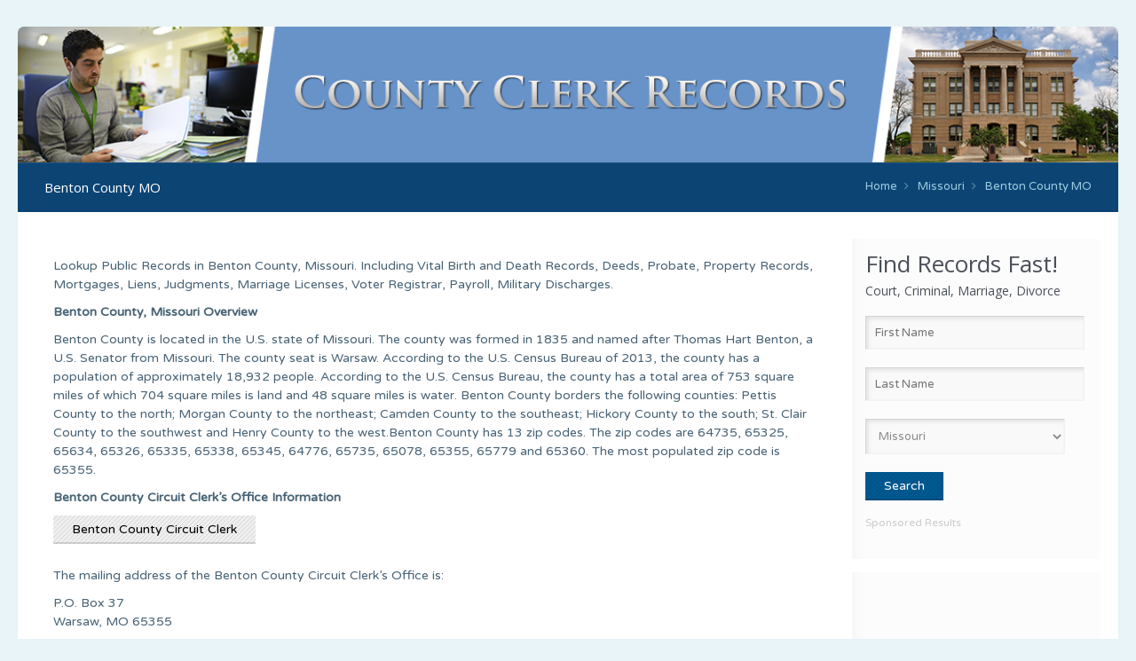

--- FILE ---
content_type: text/html; charset=UTF-8
request_url: https://countyclerkrecords.com/state/missouri/public-records/benton-county-mo/
body_size: 9158
content:
<!DOCTYPE html> <!--[if lt IE 7 ]><html class="ie ie6" lang="en"> <![endif]--> <!--[if IE 7 ]><html class="ie ie7" lang="en"> <![endif]--> <!--[if IE 8 ]><html class="ie ie8" lang="en"> <![endif]--> <!--[if (gte IE 9)|!(IE)]><!--><html lang="en-US"> <!--<![endif]--><head><meta charset="UTF-8" /><meta http-equiv="X-UA-Compatible" content="IE=9" /><meta name="viewport" content="width=device-width, initial-scale=1, maximum-scale=1"><link rel="stylesheet" media="print" onload="this.onload=null;this.media='all';" id="ao_optimized_gfonts" href="https://fonts.googleapis.com/css?family=Varela+Round%3A300%2C400%2C400italic%2C700%7COpen+Sans%3A300%2C400%2C400italic%2C700%7CPatua+One&amp;display=swap"><link media="all" href="https://countyclerkrecords.com/wp-content/cache/autoptimize/css/autoptimize_312246e02e341728bef450a8380b26f8.css" rel="stylesheet"><title>Benton County MO | Free Public Records Search</title> <script>(function(i,s,o,g,r,a,m){i['GoogleAnalyticsObject']=r;i[r]=i[r]||function(){
  (i[r].q=i[r].q||[]).push(arguments)},i[r].l=1*new Date();a=s.createElement(o),
  m=s.getElementsByTagName(o)[0];a.async=1;a.src=g;m.parentNode.insertBefore(a,m)
  })(window,document,'script','https://www.google-analytics.com/analytics.js','ga');

  ga('create', 'UA-75273478-1', 'auto');
  ga('send', 'pageview');</script> <link rel="shortcut icon" href="https://countyclerkrecords.com/wp-content/themes/limuso-responsive-wordpress-theme/limuso/images/favicon.ico" type="image/x-icon" />  <script>//
window.mfn_slider_offer = { auto:0 };
window.mfn_slider_posts = { timeout:0 };
window.mfn_slider_clients = { visible:6, auto:0 };
//</script> <meta name='robots' content='max-image-preview:large' /><link href='https://fonts.gstatic.com' crossorigin='anonymous' rel='preconnect' /><link rel='stylesheet' id='style-colors-php-css' href='https://countyclerkrecords.com/wp-content/themes/limuso-responsive-wordpress-theme/limuso/style-colors.php' type='text/css' media='all' /><link rel='stylesheet' id='style-php-css' href='https://countyclerkrecords.com/wp-content/themes/limuso-responsive-wordpress-theme/limuso/style.php' type='text/css' media='all' /> <script type="text/javascript" src="https://countyclerkrecords.com/wp-includes/js/jquery/jquery.min.js" id="jquery-core-js"></script> <script type="text/javascript" src="https://countyclerkrecords.com/wp-includes/js/jquery/jquery-migrate.min.js" id="jquery-migrate-js"></script> <link rel="https://api.w.org/" href="https://countyclerkrecords.com/wp-json/" /><link rel="EditURI" type="application/rsd+xml" title="RSD" href="https://countyclerkrecords.com/xmlrpc.php?rsd" /><meta name="generator" content="WordPress 6.6.4" /><link rel="canonical" href="https://countyclerkrecords.com/state/missouri/public-records/benton-county-mo/" /><link rel='shortlink' href='https://countyclerkrecords.com/?p=1607' /><link rel="alternate" title="oEmbed (JSON)" type="application/json+oembed" href="https://countyclerkrecords.com/wp-json/oembed/1.0/embed?url=https%3A%2F%2Fcountyclerkrecords.com%2Fstate%2Fmissouri%2Fpublic-records%2Fbenton-county-mo%2F" /><link rel="alternate" title="oEmbed (XML)" type="text/xml+oembed" href="https://countyclerkrecords.com/wp-json/oembed/1.0/embed?url=https%3A%2F%2Fcountyclerkrecords.com%2Fstate%2Fmissouri%2Fpublic-records%2Fbenton-county-mo%2F&#038;format=xml" />  <script type="text/javascript" src="https://countyclerkrecords.com/wp-content/plugins/wp-nicescroll/jquery.min.js"></script> <script type="text/javascript" src="https://countyclerkrecords.com/wp-content/plugins/wp-nicescroll/jquery.nicescroll.min.js"></script> <script type="text/javascript">(function(){
        var nice = false;
        var $ = NiceScroll.getjQuery();$(document).ready(function(){
          nice = $("html").niceScroll({cursorwidth:20});
        });
        $(window).load(function(){
          nice.resize();
        });
      })();</script> <!--[if lt IE 9]> <script src="http://html5shiv.googlecode.com/svn/trunk/html5.js"></script> <![endif]--> <!--[if lte IE 8]><link rel="stylesheet" href="https://countyclerkrecords.com/wp-content/themes/limuso-responsive-wordpress-theme/limuso/css/ie8.css" /> <![endif]--> <script src="https://ajax.googleapis.com/ajax/libs/jquery/3.2.0/jquery.min.js"></script> <script>/*-*******Add Placeholder On Input Field(14th/April/2017)***/
    $(document).ready(function () {
        $("#backgroundcheck #fname").attr("placeholder", "First Name");
        $("#backgroundcheck #lname").attr("placeholder", "Last Name");
   });
$("#griwpc-container-id").click(function(event){
   event.preventDefault();
   $("input#submit").removeAttr("disable");
  
});</script> </head><body class="topic-template-default single single-topic postid-1607 single-format-standard fts-remove-powered-by  with_aside aside_right layout-boxed"><div id="Wrapper" class="county-clerk-records"><div id="Top_area"><div id="Top_bar"><div class="container"><div class="sixteen columns"><div class="contact_info"></div></div></div></div><header id="Header"><div class="container"><div class="sixteen columns"><div class="social"><ul></ul></div></div></div></header><div id="Subheader"><div class="container"><div class="sixteen columns"><h1 class="title">Benton County MO</h1><div id="Breadcrumbs"><ul class="breadcrumbs"><li class="home"><a href="https://countyclerkrecords.com">Home</a> <span><i class="icon-angle-right"></i></span></li><li><a href="https://countyclerkrecords.com/state/missouri/">Missouri</a> <span><i class="icon-angle-right"></i></span></li><li><a href="https://countyclerkrecords.com:443/state/missouri/public-records/benton-county-mo/"> Benton County MO</a></li></ul></div></div></div></div></div><div id="Content" class="subpage with_aside aside_right masand fff "><div class="container"><div class="desktop_widget"><div class="sidebarmaininfo"><div class=""><div class="widget-area clearfix"><aside id="custom_html-29" class="widget_text widget widget_custom_html"><div class="textwidget custom-html-widget"><div class="searchfrm1"><h2 style="font-size: 14px;font-weight: 400;line-height: 26px;"><span style="font-size:26px;">Find Records Fast!</span><br> Court, Criminal, Marriage, Divorce</h2><form method="get" action="/loading.php" id="backgroundcheck" ><div style="display:block;"> <input type="text" id="fname" name="firstname" class="field" required="required" placeholder="First Name" /> <input type="text"  id="lname" name="lastname" class="field" required="required"  placeholder="Last Name" /> <select id="city_state" name="state"><option value="ALL">-Nationwide-</option><option value="AL">Alabama</option><option value="AK">Alaska</option><option value="AZ">Arizona</option><option value="AR">Arkansas</option><option value="CA">California</option><option value="CO">Colorado</option><option value="CT">Connecticut</option><option value="DE">Delaware</option><option value="FL">Florida</option><option value="GA">Georgia</option><option value="HI">Hawaii</option><option value="ID">Idaho</option><option value="IL">Illinois</option><option value="IN">Indiana</option><option value="IA">Iowa</option><option value="KS">Kansas</option><option value="KY">Kentucky</option><option value="LA">Louisiana</option><option value="ME">Maine</option><option value="MD">Maryland</option><option value="MA">Massachusetts</option><option value="MI">Michigan</option><option value="MN">Minnesota</option><option value="MS">Mississippi</option><option selected="selected" value="MO">Missouri</option><option value="MT">Montana</option><option value="NE">Nebraska</option><option value="NV">Nevada</option><option value="NH">New Hampshire</option><option value="NJ">New Jersey</option><option value="NM">New Mexico</option><option value="NY">New York</option><option value="NC">North Carolina</option><option value="ND">North Dakota</option><option value="OH">Ohio</option><option value="OK">Oklahoma</option><option value="OR">Oregon</option><option value="PA">Pennsylvania</option><option value="RI">Rhode Island</option><option value="SC">South Carolina</option><option value="SD">South Dakota</option><option value="TN">Tennessee</option><option value="TX">Texas</option><option value="UT">Utah</option><option value="VT">Vermont</option><option value="VA">Virginia</option><option value="WA">Washington</option><option value="WV">West Virginia</option><option value="WI">Wisconsin</option><option value="WY">Wyoming</option> </select><input name="search" type="hidden" value="Search Now" /> <input id="backgroundsbt" class="submit" type="submit" value="Search" /></div></form></div><div class="add"><p class="advertise">Sponsored Results</p></div></div></aside><div class="widget-area-bottom"></div><aside id="text-7" class="widget widget_text"><div class="textwidget"><script async src="//pagead2.googlesyndication.com/pagead/js/adsbygoogle.js"></script>  <ins class="adsbygoogle"
 style="display:inline-block;width:250px;height:250px"
 data-ad-client="ca-pub-8587844435031682"
 data-ad-slot="4319051142"></ins> <script>(adsbygoogle = window.adsbygoogle || []).push({});</script></div></aside></div></div></div></div><div class="content"><div class="the_content the_content_wrapper"><div id="post-1607" class="clearfix post no-date no-photo post-1607 topic type-topic status-publish format-standard hentry"><div class="r_meta"><div class="author" style="display:none;">Nasir</div><div class="category"><i class="icon-reorder"></i></div></div><div class="desc"> <script type="text/javascript">jQuery(function($){
if (/Android|iPhone|iPod|iPad/.test(navigator.userAgent)) {
$("iframe").bind("load",function() {
var b = this.contentWindow.document.body;

var div = $(document.createElement("div"));
var divCSS = {
'height' : $(this.parentNode).height(),
'width' : $(this.parentNode).width(),
'overflow' : 'scroll'
}
div.css(divCSS);

// Move the body's children into this wrapper
while (b.firstChild)
{
div.append(b.firstChild);
}

// Append the wrapper to the body
$(b).append(div);
});
}
});</script> <div class="l" style="width:100%;"><p>Lookup Public Records in <span data-sheets-value="[null,2,&quot;Benton County&quot;]" data-sheets-userformat="[null,null,8767,[null,0],[null,2,16773836],[null,[[null,2,0,null,null,[null,2,11184810]],[null,0,0,3],[null,1,0,null,1]]],[null,[[null,2,0,null,null,[null,2,11184810]],[null,0,0,3],[null,1,0,null,1]]],[null,[[null,2,0,null,null,[null,2,11184810]],[null,0,0,3],[null,1,0,null,1]]],[null,[[null,2,0,null,null,[null,2,11184810]],[null,0,0,3],[null,1,0,null,1]]],null,null,null,0,null,null,null,11]">Benton County</span>, <span data-sheets-value="[null,2,&quot;Missouri&quot;]" data-sheets-userformat="[null,null,8767,[null,0],[null,2,16773836],[null,[[null,2,0,null,null,[null,2,11184810]],[null,0,0,3],[null,1,0,null,1]]],[null,[[null,2,0,null,null,[null,2,11184810]],[null,0,0,3],[null,1,0,null,1]]],[null,[[null,2,0,null,null,[null,2,11184810]],[null,0,0,3],[null,1,0,null,1]]],[null,[[null,2,0,null,null,[null,2,11184810]],[null,0,0,3],[null,1,0,null,1]]],null,null,null,0,null,null,null,11]">Missouri</span>. Including Vital Birth and Death Records, Deeds, Probate, Property Records, Mortgages, Liens, Judgments, Marriage Licenses, Voter Registrar, Payroll, Military Discharges.</p><p><b>Benton County, Missouri Overview</b></p><p>Benton County is located in the U.S. state of Missouri. The county was formed in 1835 and named after Thomas Hart Benton, a U.S. Senator from Missouri. The county seat is Warsaw. According to the U.S. Census Bureau of 2013, the county has a population of approximately 18,932 people. According to the U.S. Census Bureau, the county has a total area of 753 square miles of which 704 square miles is land and 48 square miles is water. Benton County borders the following counties: Pettis County to the north; Morgan County to the northeast; Camden County to the southeast; Hickory County to the south; St. Clair County to the southwest and Henry County to the west.Benton County has 13 zip codes. The zip codes are 64735, 65325, 65634, 65326, 65335, 65338, 65345, 64776, 65735, 65078, 65355, 65779 and 65360. The most populated zip code is 65355.</p><p><b>Benton County Circuit Clerk’s Office Information</b></p><p><button class="button" onClick="window.open('http://www.bentoncomo.com/offices/circuitclerk.html');"><span class="icon">Benton County Circuit Clerk</span></button></p><p>The mailing address of the Benton County Circuit Clerk’s Office is:</p><p>P.O. Box 37<br /> Warsaw, MO 65355</p><p>The physical address of the Benton County Circuit Clerk’s Office is:</p><p>316 Van Buren Street,<br /> Warsaw, MO 65355<br /> Email: <a href="/cdn-cgi/l/email-protection" class="__cf_email__" data-cfemail="781b101d0a0114560b1b100d140c02381b170d0a0c0b561517561f170e">[email&#160;protected]</a><br /> Phone: (660) 438-7712<br /> Fax: (660) 438-5755<br /> Office Hours: Monday – Friday, 8:00 a.m. &#8211; 12:00 p.m. and 1:00 p.m. &#8211; 4:30 p.m.</p><p>Cheryl Schultz is the Benton County Circuit Clerk. She can be contacted at (660) 438-7712 or emailed at <a href="/cdn-cgi/l/email-protection" class="__cf_email__" data-cfemail="d7b4bfb2a5aebbf9a4b4bfa2bba3ad97b4b8a2a5a3a4f9bab8f9b0b8a1">[email&#160;protected]</a></p><p><b>Benton County Clerk’s Office Information</b></p><p>The Benton County Clerk also serves as the county budget and financial officer. The County Clerk is the custodian of records such as contracts with the county and records all proceedings of the county commission and files related to the commission. The responsibilities of Benton County Clerk’s Office are:</p><ul><li>Handle county insurance and accounts payable</li><li>Responsible for employee benefits, payroll, and personnel records</li><li>Responsible for voter registration, campaign finances, and conducting elections</li><li>Receive bids and file copies of bids and notices</li><li>Notary publics</li><li>Schedule appointments for the Board of Equalization and keep minutes and decisions of the board</li><li>Issue liquor and auctioneer licenses</li><li>Issue certification of value and rates of all political subdivisions</li><li>Issue certification and appointment of revenue for railroad and utility companies</li><li>Issue certification of local real estate and personal revenues chargeable to the Collector</li></ul><p><button class="button" onClick="window.open('http://www.bentoncomo.com/offices/countyclerk.html');"><span class="icon">Benton County Clerk</span></button></p><p>The mailing address of the Benton County Clerk’s Office is:</p><p>P.O. Box 1238<br /> Warsaw, MO 65355</p><p>The physical address of the Benton County Clerk’s Office is:</p><p>316 Van Buren Street,<br /> Warsaw, MO 65355<br /> Email: <a href="/cdn-cgi/l/email-protection" class="__cf_email__" data-cfemail="15666066747b3b657a67617067737c7079715577707b617a7b767a787a3b767a78">[email&#160;protected]</a><br /> Phone: (660) 438-7326<br /> Fax: (660) 438-3275<br /> Office Hours: Monday – Friday, 8:00 a.m. &#8211; 12:00 p.m. and 1:00 p.m. &#8211; 4:30 p.m.</p><p>Susan Porterfield is the Benton County Clerk. He can be contacted at (660) 438-7326 or emailed at <a href="/cdn-cgi/l/email-protection" class="__cf_email__" data-cfemail="bdcec8cedcd393cdd2cfc9d8cfdbd4d8d1d9fddfd8d3c9d2d3ded2d0d293ded2d0">[email&#160;protected]</a></p><p><b>Benton County Assessor’s Office Information</b></p><p>The County Assessor of Benton County is responsible for assessing the values of all personal property and real estate in Benton County, transfers ownership of real estate on tax records, providing public information about property in the county, issues certificates of non-assessment of taxes (waivers), completes and updates county maps as property changes.</p><p><button class="button" onClick="window.open('http://www.bentoncomo.com/offices/assessor.html');"><span class="icon">Benton County Assessor</span></button></p><p>The mailing address of the Benton County Assessor’s Office is:</p><p>P.O. Box 40<br /> Warsaw, MO 65355</p><p>The physical address of the Benton County Assessor’s Office is:</p><p>316 Van Buren Street,<br /> Warsaw, MO 65355<br /> Email: <a href="/cdn-cgi/l/email-protection" class="__cf_email__" data-cfemail="88fae7ecefedfaa6faededecf1c8eaede6fce7e6ebe7e5e7a6ebe7e5">[email&#160;protected]</a> or <a href="/cdn-cgi/l/email-protection" class="__cf_email__" data-cfemail="aac9cbd8c6cb84c8d8c5ddc4eac8cfc4dec5c4c9c5c7c584c9c5c7">[email&#160;protected]</a> (Personal Property)<br /> Phone: (660) 438-5323 or (660) 438-5473 (Personal Property)<br /> Fax: (660) 438-3652 or (660) 438-2062 (Personal Property)<br /> Office Hours: Monday – Friday, 8:00 a.m. &#8211; 12:00 p.m. and 1:00 p.m. &#8211; 4:30 p.m.</p><p>Rodger L. Reedy is the Benton County Assessor. He can be contacted at (660) 438-5323 or emailed at <a href="/cdn-cgi/l/email-protection" class="__cf_email__" data-cfemail="3f4d505b585a4d114d5a5a5b467f5d5a514b50515c505250115c5052">[email&#160;protected]</a></p> <script data-cfasync="false" src="/cdn-cgi/scripts/5c5dd728/cloudflare-static/email-decode.min.js"></script><script async src="//pagead2.googlesyndication.com/pagead/js/adsbygoogle.js"></script>  <ins class="adsbygoogle"
 style="display:block"
 data-ad-client="ca-pub-8587844435031682"
 data-ad-slot="2251003917"
 data-ad-format="link"></ins> <script>(adsbygoogle = window.adsbygoogle || []).push({});</script> <table style="width: 100%;"><thead><tr><th colspan="2">Benton, MO Genealogy and Ancestry Records</th></tr></thead><tfoot><tr><td colspan="2">Source: U.S. Census Bureau, USA Counties Data File Downloads</td></tr></tfoot><tbody><tr><td>Total Ancestries Reported 2005-2009</td><td style="text-align:right;">21,146</td></tr><tr><td>Persons Reporting Total Ancestry As - United States or American - 2005-2009</td><td style="text-align:right;">1,110</td></tr><tr><td>Persons Reporting Total Ancestry As - Arab - 2005-2009</td><td style="text-align:right;">0</td></tr><tr><td>Persons Reporting Total Ancestry As - British - 2005-2009</td><td style="text-align:right;">0</td></tr><tr><td>Persons Reporting Total Ancestry As - Czech - 2005-2009</td><td style="text-align:right;">74</td></tr><tr><td>Persons Reporting Total Ancestry As - Danish - 2005-2009</td><td style="text-align:right;">118</td></tr><tr><td>Persons Reporting Total Ancestry As - Dutch - 2005-2009</td><td style="text-align:right;">428</td></tr><tr><td>Persons Reporting Total Ancestry As - English - 2005-2009</td><td style="text-align:right;">3,047</td></tr><tr><td>Persons Reporting Total Ancestry As - European - 2005-2009</td><td style="text-align:right;">57</td></tr><tr><td>Persons Reporting Total Ancestry As - French (except Basque) - 2005-2009</td><td style="text-align:right;">630</td></tr><tr><td>Persons Reporting Total Ancestry As - French Canadian - 2005-2009</td><td style="text-align:right;">22</td></tr><tr><td>Persons Reporting Total Ancestry As - German - 2005-2009</td><td style="text-align:right;">6,306</td></tr><tr><td>Persons Reporting Total Ancestry As - Greek - 2005-2009</td><td style="text-align:right;">0</td></tr><tr><td>Persons Reporting Total Ancestry As - Hungarian - 2005-2009</td><td style="text-align:right;">16</td></tr><tr><td>Persons Reporting Total Ancestry As - Irish - 2005-2009</td><td style="text-align:right;">3,578</td></tr><tr><td>Persons Reporting Total Ancestry As - Italian - 2005-2009</td><td style="text-align:right;">348</td></tr><tr><td>Persons Reporting Total Ancestry As - Lithuanian - 2005-2009</td><td style="text-align:right;">23</td></tr><tr><td>Persons Reporting Total Ancestry As - Norwegian - 2005-2009</td><td style="text-align:right;">49</td></tr><tr><td>Persons Reporting Total Ancestry As - Polish - 2005-2009</td><td style="text-align:right;">419</td></tr><tr><td>Persons Reporting Total Ancestry As - Portuguese - 2005-2009</td><td style="text-align:right;">18</td></tr><tr><td>Persons Reporting Total Ancestry As - Russian - 2005-2009</td><td style="text-align:right;">40</td></tr><tr><td>Persons Reporting Total Ancestry As - Scotch-Irish - 2005-2009</td><td style="text-align:right;">347</td></tr><tr><td>Persons Reporting Total Ancestry As - Scottish - 2005-2009</td><td style="text-align:right;">348</td></tr><tr><td>Persons Reporting Total Ancestry As - Slovak - 2005-2009</td><td style="text-align:right;">0</td></tr><tr><td>Persons Reporting Total Ancestry As - Subsaharan African - 2005-2009</td><td style="text-align:right;">0</td></tr><tr><td>Persons Reporting Total Ancestry As - Swedish - 2005-2009</td><td style="text-align:right;">210</td></tr><tr><td>Persons Reporting Total Ancestry As - Swiss - 2005-2009</td><td style="text-align:right;">16</td></tr><tr><td>Persons Reporting Total Ancestry As - Ukrainian - 2005-2009</td><td style="text-align:right;">0</td></tr><tr><td>Persons Reporting Total Ancestry As - Welsh - 2005-2009</td><td style="text-align:right;">155</td></tr><tr><td>Persons Reporting Total Ancestry As - West Indian (excluding Hispanic groups) - 2005-2009</td><td style="text-align:right;">2</td></tr><tr><td>Persons Reporting Total Ancestry As - Other Groups - 2005-2009</td><td style="text-align:right;">3,624</td></tr></tbody></table><table style="width: 100%;"><tbody><tr><th colspan="2">Benton County Marriage License Office</th></tr><tr><td colspan="2"><div align="center">In order to obtain a marriage license in Benton County, the applicants must apply together, in person, at the County Clerk&#8217;s office. Both parties must present their state-issued picture ID, military ID, or passport, and know their social security number</div></td></tr><tr><td>State Law:</td><td>Marriage &#8211; Title 93, Ch. 1</td></tr><tr><td>All State Statutes:</td><td> Information is online at the <a href="http://www.michie.com/mississippi/lpext.dll?f=templates&amp;fn=main-h.htm">State Website</a><br /></tr><tr><td>Office:</td><td>Benton County Marriage License</td></tr><tr><td>Location:</td><td>316 Van Buren Road, Warsaw, Missouri, 65355</td></tr><tr><td>Phone:</td><td>660-438-5732</td></tr></tbody></table><div class='mobile_widget'><aside id="text-7" class="widget widget_text"><div class="textwidget"><script async src="//pagead2.googlesyndication.com/pagead/js/adsbygoogle.js"></script>  <ins class="adsbygoogle"
 style="display:inline-block;width:250px;height:250px"
 data-ad-client="ca-pub-8587844435031682"
 data-ad-slot="4319051142"></ins> <script>(adsbygoogle = window.adsbygoogle || []).push({});</script></div></aside></div><p><span data-sheets-value="[null,2,&quot;Benton County Recorder's OfficenPhone: (660) 438-5732&quot;]" data-sheets-userformat="[null,null,513,[null,0],null,null,null,null,null,null,null,null,0]">Benton County Recorder&#8217;s Office</span></p><p><span data-sheets-value="[null,2,&quot;Benton County Recorder's OfficenPhone: (660) 438-5732&quot;]" data-sheets-userformat="[null,null,513,[null,0],null,null,null,null,null,null,null,null,0]">Address: 316 Van Buren St, Warsaw, MO 65355, United States<br /> Phone: (660) 438-5732</span></p><p><span data-sheets-value="[null,2,&quot;&quot;]" data-sheets-userformat="[null,null,513,[null,0],null,null,null,null,null,null,null,null,0]"></span></p></div></div></div><div id="comments"><div id="respond" class="comment-respond"><h3 id="reply-title" class="comment-reply-title">Please Share Your Review of This Office</h3><form action="https://countyclerkrecords.com/wp-comments-post.php" method="post" id="commentform" class="comment-form"><p class="comment-notes"><span id="email-notes">Your email address will not be published.</span> <span class="required-field-message">Required fields are marked <span class="required">*</span></span></p><p class="comment-form-comment"><label for="comment">Comment <span class="required">*</span></label><textarea id="comment" name="comment" cols="45" rows="8" maxlength="65525" required="required"></textarea></p><p class="comment-form-author"><label for="author">Name</label> <input id="author" name="author" type="text" value="" size="30" maxlength="245" autocomplete="name" /></p><p class="comment-form-email"><label for="email">Email</label> <input id="email" name="email" type="text" value="" size="30" maxlength="100" aria-describedby="email-notes" autocomplete="email" /></p><p class="form-submit"><input name="submit" type="submit" id="submit" class="submit" value="Post Comment" /> <input type='hidden' name='comment_post_ID' value='1607' id='comment_post_ID' /> <input type='hidden' name='comment_parent' id='comment_parent' value='0' /></p><p style="display: none;"><input type="hidden" id="akismet_comment_nonce" name="akismet_comment_nonce" value="695bea9c28" /></p><p style="display: none !important;" class="akismet-fields-container" data-prefix="ak_"><label>&#916;<textarea name="ak_hp_textarea" cols="45" rows="8" maxlength="100"></textarea></label><input type="hidden" id="ak_js_1" name="ak_js" value="151"/><script>document.getElementById( "ak_js_1" ).setAttribute( "value", ( new Date() ).getTime() );</script></p></form></div></div></div></div></div></div><footer id="Footer"><div class="widgets_wrapper"><div class="container"><div class="one-second column"><aside id="nav_menu-2" class="widget widget_nav_menu"><h4>Website Menu</h4><div class="menu-footer-menu-container"><ul id="menu-footer-menu" class="menu"><li id="menu-item-30" class="menu-item menu-item-type-post_type menu-item-object-page menu-item-home menu-item-30"><a href="https://countyclerkrecords.com/">Home Page</a></li><li id="menu-item-84" class="menu-item menu-item-type-post_type menu-item-object-page menu-item-84"><a href="https://countyclerkrecords.com/state-pages/">State Pages</a></li><li id="menu-item-3402" class="menu-item menu-item-type-custom menu-item-object-custom menu-item-3402"><a href="https://countyclerkrecords.com/slider-item/public-records/">Public Records Links</a></li><li id="menu-item-3403" class="menu-item menu-item-type-custom menu-item-object-custom menu-item-3403"><a href="https://countyclerkrecords.com/slider-item/recorder/">County Recorder Links</a></li><li id="menu-item-3605" class="menu-item menu-item-type-post_type menu-item-object-page menu-item-3605"><a href="https://countyclerkrecords.com/privacy-policy/">Privacy Policy</a></li><li id="menu-item-3606" class="menu-item menu-item-type-post_type menu-item-object-page menu-item-3606"><a href="https://countyclerkrecords.com/terms-and-conditions-of-use/">Terms and Conditions of Use</a></li><li id="menu-item-29" class="menu-item menu-item-type-post_type menu-item-object-page menu-item-29"><a href="https://countyclerkrecords.com/contact-us/">Contact Us</a></li></ul></div></aside><aside id="custom_html-3" class="widget_text widget widget_custom_html"><div class="textwidget custom-html-widget"><div class="searchfrm1"><h2 style="font-size: 14px;font-weight: 400;line-height: 26px;"><span style="font-size:26px;">Find Records Fast!</span><br> Court, Criminal, Marriage, Divorce</h2><form method="get" action="/loading.php" id="backgroundcheck" ><div style="display:block;"> <input type="text" id="fname" name="firstname" class="field" required="required" placeholder="First Name" /> <input type="text"  id="lname" name="lastname" class="field" required="required"  placeholder="Last Name" /> <select id="city_state" name="state"><option selected="selected" value="ALL">-Nationwide-</option><option value="AL">Alabama</option><option value="AK">Alaska</option><option value="AZ">Arizona</option><option value="AR">Arkansas</option><option value="CA">California</option><option value="CO">Colorado</option><option value="CT">Connecticut</option><option value="DE">Delaware</option><option value="FL">Florida</option><option value="GA">Georgia</option><option value="HI">Hawaii</option><option value="ID">Idaho</option><option value="IL">Illinois</option><option value="IN">Indiana</option><option value="IA">Iowa</option><option value="KS">Kansas</option><option value="KY">Kentucky</option><option value="LA">Louisiana</option><option value="ME">Maine</option><option value="MD">Maryland</option><option value="MA">Massachusetts</option><option value="MI">Michigan</option><option value="MN">Minnesota</option><option value="MS">Mississippi</option><option value="MO">Missouri</option><option value="MT">Montana</option><option value="NE">Nebraska</option><option value="NV">Nevada</option><option value="NH">New Hampshire</option><option value="NJ">New Jersey</option><option value="NM">New Mexico</option><option value="NY">New York</option><option value="NC">North Carolina</option><option value="ND">North Dakota</option><option value="OH">Ohio</option><option value="OK">Oklahoma</option><option value="OR">Oregon</option><option value="PA">Pennsylvania</option><option value="RI">Rhode Island</option><option value="SC">South Carolina</option><option value="SD">South Dakota</option><option value="TN">Tennessee</option><option value="TX">Texas</option><option value="UT">Utah</option><option value="VT">Vermont</option><option value="VA">Virginia</option><option value="WA">Washington</option><option value="WV">West Virginia</option><option value="WI">Wisconsin</option><option value="WY">Wyoming</option> </select><input name="search" type="hidden" value="Search Now" /> <input id="backgroundsbt" class="submit" type="submit" value="Search" /></div></form></div><div class="add"><p class="advertise">Sponsored Results</p></div></div></aside></div><div class="one-second column"><aside id="feedzy_wp_widget-2" class="widget widget_feedzy_wp_widget"><h4>Current Event News</h4><div class="feedzy-732b4dbec664b0aa55eecfded11b4de3 feedzy-rss"><ul><li  style="padding: 15px 0 25px" class="rss_item"><span class="title"><a href="https://www.nytimes.com/2025/10/01/style/mary-tyler-moore-hat-clothes.html" target="_blank" rel=" noopener">Mary Tyler Moore Tossed This Hat. Where Will It Land?</a></span><div class="rss_content" style=""><small>by <a href="//www.nytimes.com" target="_blank" title="www.nytimes.com">Louis Lucero II</a> on October 1, 2025 at 4:42 pm </small></div></li><li  style="padding: 15px 0 25px" class="rss_item"><span class="title"><a href="https://www.nytimes.com/2025/09/27/nyregion/mass-shooting-prevention.html" target="_blank" rel=" noopener">How 106 People Got Together to Stop a School Shooting Before It Happened</a></span><div class="rss_content" style=""><small>by <a href="//www.nytimes.com" target="_blank" title="www.nytimes.com">John Leland</a> on October 1, 2025 at 4:26 pm </small></div></li><li  style="padding: 15px 0 25px" class="rss_item"><span class="title"><a href="https://www.nytimes.com/2025/10/01/opinion/james-talarico-religious-left.html" target="_blank" rel=" noopener">Is James Talarico the Answer to Democratic Prayers?</a></span><div class="rss_content" style=""><small>by <a href="//www.nytimes.com" target="_blank" title="www.nytimes.com">Michelle Goldberg</a> on October 1, 2025 at 4:16 pm </small></div></li><li  style="padding: 15px 0 25px" class="rss_item"><span class="title"><a href="https://www.nytimes.com/2025/10/01/nyregion/trump-nyc-subway-gateway-infrastructure-funding.html" target="_blank" rel=" noopener">Trump Administration to Withhold $18 Billion for N.Y.C. Infrastructure</a></span><div class="rss_content" style=""><small>by <a href="//www.nytimes.com" target="_blank" title="www.nytimes.com">Matthew Haag</a> on October 1, 2025 at 3:58 pm </small></div></li><li  style="padding: 15px 0 25px" class="rss_item"><span class="title"><a href="https://www.nytimes.com/2025/10/01/business/economy/spencer-pratt-palisades-fire-gavin-newsom.html" target="_blank" rel=" noopener">Spencer Pratt Lost His House in the Palisades Fire and Thinks Gavin Newsom Should Take the Blame</a></span><div class="rss_content" style=""><small>by <a href="//www.nytimes.com" target="_blank" title="www.nytimes.com">Conor Dougherty</a> on October 1, 2025 at 3:50 pm </small></div></li></ul></div></aside></div></div></div><div class="copyrights"><div class="container"><div class="column one"><div class="menu"></div><div class="addons"><div class="social"><ul></ul></div><p> &copy; 2025 <strong>CountyClerkRecords.com</strong>. All Rights Reserved.<br /> CountyClerkRecords.com is a privately owned informational website that is not owned or operated by any state government agency.</p></div></div></div></div></footer></div>  <script>var getElementsByClassName=function(a,b,c){if(document.getElementsByClassName){getElementsByClassName=function(a,b,c){c=c||document;var d=c.getElementsByClassName(a),e=b?new RegExp("\\b"+b+"\\b","i"):null,f=[],g;for(var h=0,i=d.length;h<i;h+=1){g=d[h];if(!e||e.test(g.nodeName)){f.push(g)}}return f}}else if(document.evaluate){getElementsByClassName=function(a,b,c){b=b||"*";c=c||document;var d=a.split(" "),e="",f="http://www.w3.org/1999/xhtml",g=document.documentElement.namespaceURI===f?f:null,h=[],i,j;for(var k=0,l=d.length;k<l;k+=1){e+="[contains(concat(' ', @class, ' '), ' "+d[k]+" ')]"}try{i=document.evaluate(".//"+b+e,c,g,0,null)}catch(m){i=document.evaluate(".//"+b+e,c,null,0,null)}while(j=i.iterateNext()){h.push(j)}return h}}else{getElementsByClassName=function(a,b,c){b=b||"*";c=c||document;var d=a.split(" "),e=[],f=b==="*"&&c.all?c.all:c.getElementsByTagName(b),g,h=[],i;for(var j=0,k=d.length;j<k;j+=1){e.push(new RegExp("(^|\\s)"+d[j]+"(\\s|$)"))}for(var l=0,m=f.length;l<m;l+=1){g=f[l];i=false;for(var n=0,o=e.length;n<o;n+=1){i=e[n].test(g.className);if(!i){break}}if(i){h.push(g)}}return h}}return getElementsByClassName(a,b,c)},
			dropdowns = getElementsByClassName( 'dropdown-menu' );
		for ( i=0; i<dropdowns.length; i++ )
			dropdowns[i].onchange = function(){ if ( this.value != '' ) window.location.href = this.value; }</script> <script type="text/javascript" src="https://countyclerkrecords.com/wp-includes/js/jquery/ui/core.min.js" id="jquery-ui-core-js"></script> <script type="text/javascript" src="https://countyclerkrecords.com/wp-includes/js/jquery/ui/mouse.min.js" id="jquery-ui-mouse-js"></script> <script type="text/javascript" src="https://countyclerkrecords.com/wp-includes/js/jquery/ui/sortable.min.js" id="jquery-ui-sortable-js"></script> <script type="text/javascript" src="https://countyclerkrecords.com/wp-includes/js/jquery/ui/tabs.min.js" id="jquery-ui-tabs-js"></script> <script type="text/javascript" src="https://countyclerkrecords.com/wp-includes/js/jquery/ui/accordion.min.js" id="jquery-ui-accordion-js"></script> <script type="text/javascript" src="https://countyclerkrecords.com/wp-content/themes/limuso-responsive-wordpress-theme/limuso/js/fancybox/jquery.fancybox-1.3.4.js" id="jquery-fancybox-js"></script> <script type="text/javascript" src="https://countyclerkrecords.com/wp-content/themes/limuso-responsive-wordpress-theme/limuso/js/sliders/responsiveslides.js" id="jquery-responsiveslides-js"></script> <script type="text/javascript" src="https://countyclerkrecords.com/wp-content/themes/limuso-responsive-wordpress-theme/limuso/js/sliders/jquery.jcarousel.min.js" id="jquery-jcarousel-min-js"></script> <script type="text/javascript" src="https://countyclerkrecords.com/wp-content/themes/limuso-responsive-wordpress-theme/limuso/js/jquery.waypoints.min.js" id="jquery-waypoints-js"></script> <script type="text/javascript" src="https://countyclerkrecords.com/wp-content/themes/limuso-responsive-wordpress-theme/limuso/js/jquery.isotope.min.js" id="jquery-isotope-min-js"></script> <script type="text/javascript" src="https://countyclerkrecords.com/wp-content/themes/limuso-responsive-wordpress-theme/limuso/js/jquery.hoverdir.js" id="jquery-hoverdir-js"></script> <script type="text/javascript" src="https://countyclerkrecords.com/wp-content/themes/limuso-responsive-wordpress-theme/limuso/js/mfn-menu.js" id="jquery-mfn-menu-js"></script> <script type="text/javascript" src="https://countyclerkrecords.com/wp-includes/js/jquery/jquery.form.min.js" id="jquery-form-js"></script> <script type="text/javascript" src="https://countyclerkrecords.com/wp-content/themes/limuso-responsive-wordpress-theme/limuso/js/scripts.js" id="jquery-scripts-js"></script> <script defer type="text/javascript" src="https://countyclerkrecords.com/wp-content/plugins/akismet/_inc/akismet-frontend.js" id="akismet-frontend-js"></script> <script defer src="https://static.cloudflareinsights.com/beacon.min.js/vcd15cbe7772f49c399c6a5babf22c1241717689176015" integrity="sha512-ZpsOmlRQV6y907TI0dKBHq9Md29nnaEIPlkf84rnaERnq6zvWvPUqr2ft8M1aS28oN72PdrCzSjY4U6VaAw1EQ==" data-cf-beacon='{"version":"2024.11.0","token":"a1d419df106946759d0b93f2fbe7f636","r":1,"server_timing":{"name":{"cfCacheStatus":true,"cfEdge":true,"cfExtPri":true,"cfL4":true,"cfOrigin":true,"cfSpeedBrain":true},"location_startswith":null}}' crossorigin="anonymous"></script>
</body></html><!-- Cache Enabler by KeyCDN @ Wed, 01 Oct 2025 17:02:28 GMT (https-index.html) -->

--- FILE ---
content_type: text/html; charset=utf-8
request_url: https://www.google.com/recaptcha/api2/aframe
body_size: 267
content:
<!DOCTYPE HTML><html><head><meta http-equiv="content-type" content="text/html; charset=UTF-8"></head><body><script nonce="6Cwu4i9gDeTxWY3W3zmcqA">/** Anti-fraud and anti-abuse applications only. See google.com/recaptcha */ try{var clients={'sodar':'https://pagead2.googlesyndication.com/pagead/sodar?'};window.addEventListener("message",function(a){try{if(a.source===window.parent){var b=JSON.parse(a.data);var c=clients[b['id']];if(c){var d=document.createElement('img');d.src=c+b['params']+'&rc='+(localStorage.getItem("rc::a")?sessionStorage.getItem("rc::b"):"");window.document.body.appendChild(d);sessionStorage.setItem("rc::e",parseInt(sessionStorage.getItem("rc::e")||0)+1);localStorage.setItem("rc::h",'1768889195777');}}}catch(b){}});window.parent.postMessage("_grecaptcha_ready", "*");}catch(b){}</script></body></html>

--- FILE ---
content_type: application/javascript
request_url: https://countyclerkrecords.com/wp-content/themes/limuso-responsive-wordpress-theme/limuso/js/mfn-menu.js
body_size: 261
content:
/*
@Name:		Horizontal multilevel menu
@Author:    Muffin Group
@WWW:       www.muffingroup.com
@Version:   1.5
*/

(function($){
	$.fn.extend({
		muffingroup_menu: function(options) {
			var menu = $(this);
			
			var defaults = {
				delay       : 100,
				hoverClass  : 'hover',
				arrows      : true,
				animation   : 'fade',
				addLast		: true
			};
			options = $.extend(defaults, options);
			
			// add class if manu item has sumbenu
			menu.find("li:has(ul)")
				.addClass("submenu")
				.append("<span class='menu-toggle'></span>") // responsive menu toggle
			;	

			// add class if submanu item has another sumbenu
			if( options.arrows ) {
				menu.find( "li ul li:has(ul) > a" ).append( "<span class='menu-arrow'><i class='icon-chevron-right'></i></span>" );
			}

			// hover
			menu.find("li").hover(function() {
				$(this).addClass(options.hoverClass);
				if (options.animation === "fade") {
					$(this).children("ul").fadeIn(options.delay);
				} else if (options.animation === "toggle") {
					$(this).children("ul").stop(true,true).slideDown(options.delay);
				}
			}, function(){
				$(this).removeClass(options.hoverClass);
				if (options.animation === "fade") {
					$(this).children("ul").fadeOut(options.delay);
				} else if (options.animation === "toggle") {
					$(this).children("ul").stop(true,true).slideUp(options.delay);
				}
			});
			
			// add class .last-item to last sumbenu item 
			$(".submenu ul li:last-child", menu).addClass("last-item");
			
			// addLast
			if(options.addLast) {
				$("> li:last-child", menu)
					.addClass("last")
					.prev()
						.addClass("last");
			}
	
		}
	});
})(jQuery);